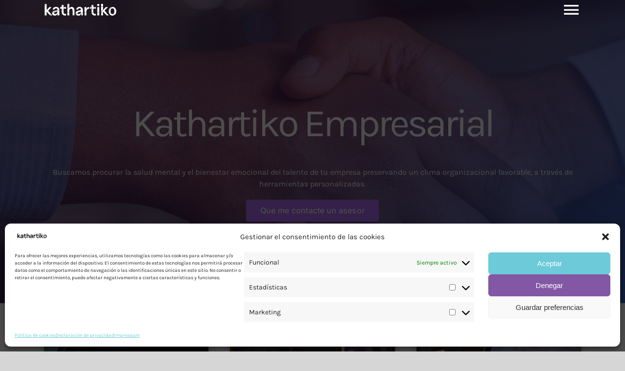

--- FILE ---
content_type: text/html; charset=utf-8
request_url: https://www.google.com/recaptcha/api2/anchor?ar=1&k=6LcZTtwdAAAAAIax4RQFXU9YCFQ7jLQ92vsxirOE&co=aHR0cHM6Ly9rYXRoYXJ0aWtvLmNvbTo0NDM.&hl=es&v=N67nZn4AqZkNcbeMu4prBgzg&size=invisible&badge=inline&anchor-ms=20000&execute-ms=30000&cb=1qex6xv7nyf5
body_size: 49083
content:
<!DOCTYPE HTML><html dir="ltr" lang="es"><head><meta http-equiv="Content-Type" content="text/html; charset=UTF-8">
<meta http-equiv="X-UA-Compatible" content="IE=edge">
<title>reCAPTCHA</title>
<style type="text/css">
/* cyrillic-ext */
@font-face {
  font-family: 'Roboto';
  font-style: normal;
  font-weight: 400;
  font-stretch: 100%;
  src: url(//fonts.gstatic.com/s/roboto/v48/KFO7CnqEu92Fr1ME7kSn66aGLdTylUAMa3GUBHMdazTgWw.woff2) format('woff2');
  unicode-range: U+0460-052F, U+1C80-1C8A, U+20B4, U+2DE0-2DFF, U+A640-A69F, U+FE2E-FE2F;
}
/* cyrillic */
@font-face {
  font-family: 'Roboto';
  font-style: normal;
  font-weight: 400;
  font-stretch: 100%;
  src: url(//fonts.gstatic.com/s/roboto/v48/KFO7CnqEu92Fr1ME7kSn66aGLdTylUAMa3iUBHMdazTgWw.woff2) format('woff2');
  unicode-range: U+0301, U+0400-045F, U+0490-0491, U+04B0-04B1, U+2116;
}
/* greek-ext */
@font-face {
  font-family: 'Roboto';
  font-style: normal;
  font-weight: 400;
  font-stretch: 100%;
  src: url(//fonts.gstatic.com/s/roboto/v48/KFO7CnqEu92Fr1ME7kSn66aGLdTylUAMa3CUBHMdazTgWw.woff2) format('woff2');
  unicode-range: U+1F00-1FFF;
}
/* greek */
@font-face {
  font-family: 'Roboto';
  font-style: normal;
  font-weight: 400;
  font-stretch: 100%;
  src: url(//fonts.gstatic.com/s/roboto/v48/KFO7CnqEu92Fr1ME7kSn66aGLdTylUAMa3-UBHMdazTgWw.woff2) format('woff2');
  unicode-range: U+0370-0377, U+037A-037F, U+0384-038A, U+038C, U+038E-03A1, U+03A3-03FF;
}
/* math */
@font-face {
  font-family: 'Roboto';
  font-style: normal;
  font-weight: 400;
  font-stretch: 100%;
  src: url(//fonts.gstatic.com/s/roboto/v48/KFO7CnqEu92Fr1ME7kSn66aGLdTylUAMawCUBHMdazTgWw.woff2) format('woff2');
  unicode-range: U+0302-0303, U+0305, U+0307-0308, U+0310, U+0312, U+0315, U+031A, U+0326-0327, U+032C, U+032F-0330, U+0332-0333, U+0338, U+033A, U+0346, U+034D, U+0391-03A1, U+03A3-03A9, U+03B1-03C9, U+03D1, U+03D5-03D6, U+03F0-03F1, U+03F4-03F5, U+2016-2017, U+2034-2038, U+203C, U+2040, U+2043, U+2047, U+2050, U+2057, U+205F, U+2070-2071, U+2074-208E, U+2090-209C, U+20D0-20DC, U+20E1, U+20E5-20EF, U+2100-2112, U+2114-2115, U+2117-2121, U+2123-214F, U+2190, U+2192, U+2194-21AE, U+21B0-21E5, U+21F1-21F2, U+21F4-2211, U+2213-2214, U+2216-22FF, U+2308-230B, U+2310, U+2319, U+231C-2321, U+2336-237A, U+237C, U+2395, U+239B-23B7, U+23D0, U+23DC-23E1, U+2474-2475, U+25AF, U+25B3, U+25B7, U+25BD, U+25C1, U+25CA, U+25CC, U+25FB, U+266D-266F, U+27C0-27FF, U+2900-2AFF, U+2B0E-2B11, U+2B30-2B4C, U+2BFE, U+3030, U+FF5B, U+FF5D, U+1D400-1D7FF, U+1EE00-1EEFF;
}
/* symbols */
@font-face {
  font-family: 'Roboto';
  font-style: normal;
  font-weight: 400;
  font-stretch: 100%;
  src: url(//fonts.gstatic.com/s/roboto/v48/KFO7CnqEu92Fr1ME7kSn66aGLdTylUAMaxKUBHMdazTgWw.woff2) format('woff2');
  unicode-range: U+0001-000C, U+000E-001F, U+007F-009F, U+20DD-20E0, U+20E2-20E4, U+2150-218F, U+2190, U+2192, U+2194-2199, U+21AF, U+21E6-21F0, U+21F3, U+2218-2219, U+2299, U+22C4-22C6, U+2300-243F, U+2440-244A, U+2460-24FF, U+25A0-27BF, U+2800-28FF, U+2921-2922, U+2981, U+29BF, U+29EB, U+2B00-2BFF, U+4DC0-4DFF, U+FFF9-FFFB, U+10140-1018E, U+10190-1019C, U+101A0, U+101D0-101FD, U+102E0-102FB, U+10E60-10E7E, U+1D2C0-1D2D3, U+1D2E0-1D37F, U+1F000-1F0FF, U+1F100-1F1AD, U+1F1E6-1F1FF, U+1F30D-1F30F, U+1F315, U+1F31C, U+1F31E, U+1F320-1F32C, U+1F336, U+1F378, U+1F37D, U+1F382, U+1F393-1F39F, U+1F3A7-1F3A8, U+1F3AC-1F3AF, U+1F3C2, U+1F3C4-1F3C6, U+1F3CA-1F3CE, U+1F3D4-1F3E0, U+1F3ED, U+1F3F1-1F3F3, U+1F3F5-1F3F7, U+1F408, U+1F415, U+1F41F, U+1F426, U+1F43F, U+1F441-1F442, U+1F444, U+1F446-1F449, U+1F44C-1F44E, U+1F453, U+1F46A, U+1F47D, U+1F4A3, U+1F4B0, U+1F4B3, U+1F4B9, U+1F4BB, U+1F4BF, U+1F4C8-1F4CB, U+1F4D6, U+1F4DA, U+1F4DF, U+1F4E3-1F4E6, U+1F4EA-1F4ED, U+1F4F7, U+1F4F9-1F4FB, U+1F4FD-1F4FE, U+1F503, U+1F507-1F50B, U+1F50D, U+1F512-1F513, U+1F53E-1F54A, U+1F54F-1F5FA, U+1F610, U+1F650-1F67F, U+1F687, U+1F68D, U+1F691, U+1F694, U+1F698, U+1F6AD, U+1F6B2, U+1F6B9-1F6BA, U+1F6BC, U+1F6C6-1F6CF, U+1F6D3-1F6D7, U+1F6E0-1F6EA, U+1F6F0-1F6F3, U+1F6F7-1F6FC, U+1F700-1F7FF, U+1F800-1F80B, U+1F810-1F847, U+1F850-1F859, U+1F860-1F887, U+1F890-1F8AD, U+1F8B0-1F8BB, U+1F8C0-1F8C1, U+1F900-1F90B, U+1F93B, U+1F946, U+1F984, U+1F996, U+1F9E9, U+1FA00-1FA6F, U+1FA70-1FA7C, U+1FA80-1FA89, U+1FA8F-1FAC6, U+1FACE-1FADC, U+1FADF-1FAE9, U+1FAF0-1FAF8, U+1FB00-1FBFF;
}
/* vietnamese */
@font-face {
  font-family: 'Roboto';
  font-style: normal;
  font-weight: 400;
  font-stretch: 100%;
  src: url(//fonts.gstatic.com/s/roboto/v48/KFO7CnqEu92Fr1ME7kSn66aGLdTylUAMa3OUBHMdazTgWw.woff2) format('woff2');
  unicode-range: U+0102-0103, U+0110-0111, U+0128-0129, U+0168-0169, U+01A0-01A1, U+01AF-01B0, U+0300-0301, U+0303-0304, U+0308-0309, U+0323, U+0329, U+1EA0-1EF9, U+20AB;
}
/* latin-ext */
@font-face {
  font-family: 'Roboto';
  font-style: normal;
  font-weight: 400;
  font-stretch: 100%;
  src: url(//fonts.gstatic.com/s/roboto/v48/KFO7CnqEu92Fr1ME7kSn66aGLdTylUAMa3KUBHMdazTgWw.woff2) format('woff2');
  unicode-range: U+0100-02BA, U+02BD-02C5, U+02C7-02CC, U+02CE-02D7, U+02DD-02FF, U+0304, U+0308, U+0329, U+1D00-1DBF, U+1E00-1E9F, U+1EF2-1EFF, U+2020, U+20A0-20AB, U+20AD-20C0, U+2113, U+2C60-2C7F, U+A720-A7FF;
}
/* latin */
@font-face {
  font-family: 'Roboto';
  font-style: normal;
  font-weight: 400;
  font-stretch: 100%;
  src: url(//fonts.gstatic.com/s/roboto/v48/KFO7CnqEu92Fr1ME7kSn66aGLdTylUAMa3yUBHMdazQ.woff2) format('woff2');
  unicode-range: U+0000-00FF, U+0131, U+0152-0153, U+02BB-02BC, U+02C6, U+02DA, U+02DC, U+0304, U+0308, U+0329, U+2000-206F, U+20AC, U+2122, U+2191, U+2193, U+2212, U+2215, U+FEFF, U+FFFD;
}
/* cyrillic-ext */
@font-face {
  font-family: 'Roboto';
  font-style: normal;
  font-weight: 500;
  font-stretch: 100%;
  src: url(//fonts.gstatic.com/s/roboto/v48/KFO7CnqEu92Fr1ME7kSn66aGLdTylUAMa3GUBHMdazTgWw.woff2) format('woff2');
  unicode-range: U+0460-052F, U+1C80-1C8A, U+20B4, U+2DE0-2DFF, U+A640-A69F, U+FE2E-FE2F;
}
/* cyrillic */
@font-face {
  font-family: 'Roboto';
  font-style: normal;
  font-weight: 500;
  font-stretch: 100%;
  src: url(//fonts.gstatic.com/s/roboto/v48/KFO7CnqEu92Fr1ME7kSn66aGLdTylUAMa3iUBHMdazTgWw.woff2) format('woff2');
  unicode-range: U+0301, U+0400-045F, U+0490-0491, U+04B0-04B1, U+2116;
}
/* greek-ext */
@font-face {
  font-family: 'Roboto';
  font-style: normal;
  font-weight: 500;
  font-stretch: 100%;
  src: url(//fonts.gstatic.com/s/roboto/v48/KFO7CnqEu92Fr1ME7kSn66aGLdTylUAMa3CUBHMdazTgWw.woff2) format('woff2');
  unicode-range: U+1F00-1FFF;
}
/* greek */
@font-face {
  font-family: 'Roboto';
  font-style: normal;
  font-weight: 500;
  font-stretch: 100%;
  src: url(//fonts.gstatic.com/s/roboto/v48/KFO7CnqEu92Fr1ME7kSn66aGLdTylUAMa3-UBHMdazTgWw.woff2) format('woff2');
  unicode-range: U+0370-0377, U+037A-037F, U+0384-038A, U+038C, U+038E-03A1, U+03A3-03FF;
}
/* math */
@font-face {
  font-family: 'Roboto';
  font-style: normal;
  font-weight: 500;
  font-stretch: 100%;
  src: url(//fonts.gstatic.com/s/roboto/v48/KFO7CnqEu92Fr1ME7kSn66aGLdTylUAMawCUBHMdazTgWw.woff2) format('woff2');
  unicode-range: U+0302-0303, U+0305, U+0307-0308, U+0310, U+0312, U+0315, U+031A, U+0326-0327, U+032C, U+032F-0330, U+0332-0333, U+0338, U+033A, U+0346, U+034D, U+0391-03A1, U+03A3-03A9, U+03B1-03C9, U+03D1, U+03D5-03D6, U+03F0-03F1, U+03F4-03F5, U+2016-2017, U+2034-2038, U+203C, U+2040, U+2043, U+2047, U+2050, U+2057, U+205F, U+2070-2071, U+2074-208E, U+2090-209C, U+20D0-20DC, U+20E1, U+20E5-20EF, U+2100-2112, U+2114-2115, U+2117-2121, U+2123-214F, U+2190, U+2192, U+2194-21AE, U+21B0-21E5, U+21F1-21F2, U+21F4-2211, U+2213-2214, U+2216-22FF, U+2308-230B, U+2310, U+2319, U+231C-2321, U+2336-237A, U+237C, U+2395, U+239B-23B7, U+23D0, U+23DC-23E1, U+2474-2475, U+25AF, U+25B3, U+25B7, U+25BD, U+25C1, U+25CA, U+25CC, U+25FB, U+266D-266F, U+27C0-27FF, U+2900-2AFF, U+2B0E-2B11, U+2B30-2B4C, U+2BFE, U+3030, U+FF5B, U+FF5D, U+1D400-1D7FF, U+1EE00-1EEFF;
}
/* symbols */
@font-face {
  font-family: 'Roboto';
  font-style: normal;
  font-weight: 500;
  font-stretch: 100%;
  src: url(//fonts.gstatic.com/s/roboto/v48/KFO7CnqEu92Fr1ME7kSn66aGLdTylUAMaxKUBHMdazTgWw.woff2) format('woff2');
  unicode-range: U+0001-000C, U+000E-001F, U+007F-009F, U+20DD-20E0, U+20E2-20E4, U+2150-218F, U+2190, U+2192, U+2194-2199, U+21AF, U+21E6-21F0, U+21F3, U+2218-2219, U+2299, U+22C4-22C6, U+2300-243F, U+2440-244A, U+2460-24FF, U+25A0-27BF, U+2800-28FF, U+2921-2922, U+2981, U+29BF, U+29EB, U+2B00-2BFF, U+4DC0-4DFF, U+FFF9-FFFB, U+10140-1018E, U+10190-1019C, U+101A0, U+101D0-101FD, U+102E0-102FB, U+10E60-10E7E, U+1D2C0-1D2D3, U+1D2E0-1D37F, U+1F000-1F0FF, U+1F100-1F1AD, U+1F1E6-1F1FF, U+1F30D-1F30F, U+1F315, U+1F31C, U+1F31E, U+1F320-1F32C, U+1F336, U+1F378, U+1F37D, U+1F382, U+1F393-1F39F, U+1F3A7-1F3A8, U+1F3AC-1F3AF, U+1F3C2, U+1F3C4-1F3C6, U+1F3CA-1F3CE, U+1F3D4-1F3E0, U+1F3ED, U+1F3F1-1F3F3, U+1F3F5-1F3F7, U+1F408, U+1F415, U+1F41F, U+1F426, U+1F43F, U+1F441-1F442, U+1F444, U+1F446-1F449, U+1F44C-1F44E, U+1F453, U+1F46A, U+1F47D, U+1F4A3, U+1F4B0, U+1F4B3, U+1F4B9, U+1F4BB, U+1F4BF, U+1F4C8-1F4CB, U+1F4D6, U+1F4DA, U+1F4DF, U+1F4E3-1F4E6, U+1F4EA-1F4ED, U+1F4F7, U+1F4F9-1F4FB, U+1F4FD-1F4FE, U+1F503, U+1F507-1F50B, U+1F50D, U+1F512-1F513, U+1F53E-1F54A, U+1F54F-1F5FA, U+1F610, U+1F650-1F67F, U+1F687, U+1F68D, U+1F691, U+1F694, U+1F698, U+1F6AD, U+1F6B2, U+1F6B9-1F6BA, U+1F6BC, U+1F6C6-1F6CF, U+1F6D3-1F6D7, U+1F6E0-1F6EA, U+1F6F0-1F6F3, U+1F6F7-1F6FC, U+1F700-1F7FF, U+1F800-1F80B, U+1F810-1F847, U+1F850-1F859, U+1F860-1F887, U+1F890-1F8AD, U+1F8B0-1F8BB, U+1F8C0-1F8C1, U+1F900-1F90B, U+1F93B, U+1F946, U+1F984, U+1F996, U+1F9E9, U+1FA00-1FA6F, U+1FA70-1FA7C, U+1FA80-1FA89, U+1FA8F-1FAC6, U+1FACE-1FADC, U+1FADF-1FAE9, U+1FAF0-1FAF8, U+1FB00-1FBFF;
}
/* vietnamese */
@font-face {
  font-family: 'Roboto';
  font-style: normal;
  font-weight: 500;
  font-stretch: 100%;
  src: url(//fonts.gstatic.com/s/roboto/v48/KFO7CnqEu92Fr1ME7kSn66aGLdTylUAMa3OUBHMdazTgWw.woff2) format('woff2');
  unicode-range: U+0102-0103, U+0110-0111, U+0128-0129, U+0168-0169, U+01A0-01A1, U+01AF-01B0, U+0300-0301, U+0303-0304, U+0308-0309, U+0323, U+0329, U+1EA0-1EF9, U+20AB;
}
/* latin-ext */
@font-face {
  font-family: 'Roboto';
  font-style: normal;
  font-weight: 500;
  font-stretch: 100%;
  src: url(//fonts.gstatic.com/s/roboto/v48/KFO7CnqEu92Fr1ME7kSn66aGLdTylUAMa3KUBHMdazTgWw.woff2) format('woff2');
  unicode-range: U+0100-02BA, U+02BD-02C5, U+02C7-02CC, U+02CE-02D7, U+02DD-02FF, U+0304, U+0308, U+0329, U+1D00-1DBF, U+1E00-1E9F, U+1EF2-1EFF, U+2020, U+20A0-20AB, U+20AD-20C0, U+2113, U+2C60-2C7F, U+A720-A7FF;
}
/* latin */
@font-face {
  font-family: 'Roboto';
  font-style: normal;
  font-weight: 500;
  font-stretch: 100%;
  src: url(//fonts.gstatic.com/s/roboto/v48/KFO7CnqEu92Fr1ME7kSn66aGLdTylUAMa3yUBHMdazQ.woff2) format('woff2');
  unicode-range: U+0000-00FF, U+0131, U+0152-0153, U+02BB-02BC, U+02C6, U+02DA, U+02DC, U+0304, U+0308, U+0329, U+2000-206F, U+20AC, U+2122, U+2191, U+2193, U+2212, U+2215, U+FEFF, U+FFFD;
}
/* cyrillic-ext */
@font-face {
  font-family: 'Roboto';
  font-style: normal;
  font-weight: 900;
  font-stretch: 100%;
  src: url(//fonts.gstatic.com/s/roboto/v48/KFO7CnqEu92Fr1ME7kSn66aGLdTylUAMa3GUBHMdazTgWw.woff2) format('woff2');
  unicode-range: U+0460-052F, U+1C80-1C8A, U+20B4, U+2DE0-2DFF, U+A640-A69F, U+FE2E-FE2F;
}
/* cyrillic */
@font-face {
  font-family: 'Roboto';
  font-style: normal;
  font-weight: 900;
  font-stretch: 100%;
  src: url(//fonts.gstatic.com/s/roboto/v48/KFO7CnqEu92Fr1ME7kSn66aGLdTylUAMa3iUBHMdazTgWw.woff2) format('woff2');
  unicode-range: U+0301, U+0400-045F, U+0490-0491, U+04B0-04B1, U+2116;
}
/* greek-ext */
@font-face {
  font-family: 'Roboto';
  font-style: normal;
  font-weight: 900;
  font-stretch: 100%;
  src: url(//fonts.gstatic.com/s/roboto/v48/KFO7CnqEu92Fr1ME7kSn66aGLdTylUAMa3CUBHMdazTgWw.woff2) format('woff2');
  unicode-range: U+1F00-1FFF;
}
/* greek */
@font-face {
  font-family: 'Roboto';
  font-style: normal;
  font-weight: 900;
  font-stretch: 100%;
  src: url(//fonts.gstatic.com/s/roboto/v48/KFO7CnqEu92Fr1ME7kSn66aGLdTylUAMa3-UBHMdazTgWw.woff2) format('woff2');
  unicode-range: U+0370-0377, U+037A-037F, U+0384-038A, U+038C, U+038E-03A1, U+03A3-03FF;
}
/* math */
@font-face {
  font-family: 'Roboto';
  font-style: normal;
  font-weight: 900;
  font-stretch: 100%;
  src: url(//fonts.gstatic.com/s/roboto/v48/KFO7CnqEu92Fr1ME7kSn66aGLdTylUAMawCUBHMdazTgWw.woff2) format('woff2');
  unicode-range: U+0302-0303, U+0305, U+0307-0308, U+0310, U+0312, U+0315, U+031A, U+0326-0327, U+032C, U+032F-0330, U+0332-0333, U+0338, U+033A, U+0346, U+034D, U+0391-03A1, U+03A3-03A9, U+03B1-03C9, U+03D1, U+03D5-03D6, U+03F0-03F1, U+03F4-03F5, U+2016-2017, U+2034-2038, U+203C, U+2040, U+2043, U+2047, U+2050, U+2057, U+205F, U+2070-2071, U+2074-208E, U+2090-209C, U+20D0-20DC, U+20E1, U+20E5-20EF, U+2100-2112, U+2114-2115, U+2117-2121, U+2123-214F, U+2190, U+2192, U+2194-21AE, U+21B0-21E5, U+21F1-21F2, U+21F4-2211, U+2213-2214, U+2216-22FF, U+2308-230B, U+2310, U+2319, U+231C-2321, U+2336-237A, U+237C, U+2395, U+239B-23B7, U+23D0, U+23DC-23E1, U+2474-2475, U+25AF, U+25B3, U+25B7, U+25BD, U+25C1, U+25CA, U+25CC, U+25FB, U+266D-266F, U+27C0-27FF, U+2900-2AFF, U+2B0E-2B11, U+2B30-2B4C, U+2BFE, U+3030, U+FF5B, U+FF5D, U+1D400-1D7FF, U+1EE00-1EEFF;
}
/* symbols */
@font-face {
  font-family: 'Roboto';
  font-style: normal;
  font-weight: 900;
  font-stretch: 100%;
  src: url(//fonts.gstatic.com/s/roboto/v48/KFO7CnqEu92Fr1ME7kSn66aGLdTylUAMaxKUBHMdazTgWw.woff2) format('woff2');
  unicode-range: U+0001-000C, U+000E-001F, U+007F-009F, U+20DD-20E0, U+20E2-20E4, U+2150-218F, U+2190, U+2192, U+2194-2199, U+21AF, U+21E6-21F0, U+21F3, U+2218-2219, U+2299, U+22C4-22C6, U+2300-243F, U+2440-244A, U+2460-24FF, U+25A0-27BF, U+2800-28FF, U+2921-2922, U+2981, U+29BF, U+29EB, U+2B00-2BFF, U+4DC0-4DFF, U+FFF9-FFFB, U+10140-1018E, U+10190-1019C, U+101A0, U+101D0-101FD, U+102E0-102FB, U+10E60-10E7E, U+1D2C0-1D2D3, U+1D2E0-1D37F, U+1F000-1F0FF, U+1F100-1F1AD, U+1F1E6-1F1FF, U+1F30D-1F30F, U+1F315, U+1F31C, U+1F31E, U+1F320-1F32C, U+1F336, U+1F378, U+1F37D, U+1F382, U+1F393-1F39F, U+1F3A7-1F3A8, U+1F3AC-1F3AF, U+1F3C2, U+1F3C4-1F3C6, U+1F3CA-1F3CE, U+1F3D4-1F3E0, U+1F3ED, U+1F3F1-1F3F3, U+1F3F5-1F3F7, U+1F408, U+1F415, U+1F41F, U+1F426, U+1F43F, U+1F441-1F442, U+1F444, U+1F446-1F449, U+1F44C-1F44E, U+1F453, U+1F46A, U+1F47D, U+1F4A3, U+1F4B0, U+1F4B3, U+1F4B9, U+1F4BB, U+1F4BF, U+1F4C8-1F4CB, U+1F4D6, U+1F4DA, U+1F4DF, U+1F4E3-1F4E6, U+1F4EA-1F4ED, U+1F4F7, U+1F4F9-1F4FB, U+1F4FD-1F4FE, U+1F503, U+1F507-1F50B, U+1F50D, U+1F512-1F513, U+1F53E-1F54A, U+1F54F-1F5FA, U+1F610, U+1F650-1F67F, U+1F687, U+1F68D, U+1F691, U+1F694, U+1F698, U+1F6AD, U+1F6B2, U+1F6B9-1F6BA, U+1F6BC, U+1F6C6-1F6CF, U+1F6D3-1F6D7, U+1F6E0-1F6EA, U+1F6F0-1F6F3, U+1F6F7-1F6FC, U+1F700-1F7FF, U+1F800-1F80B, U+1F810-1F847, U+1F850-1F859, U+1F860-1F887, U+1F890-1F8AD, U+1F8B0-1F8BB, U+1F8C0-1F8C1, U+1F900-1F90B, U+1F93B, U+1F946, U+1F984, U+1F996, U+1F9E9, U+1FA00-1FA6F, U+1FA70-1FA7C, U+1FA80-1FA89, U+1FA8F-1FAC6, U+1FACE-1FADC, U+1FADF-1FAE9, U+1FAF0-1FAF8, U+1FB00-1FBFF;
}
/* vietnamese */
@font-face {
  font-family: 'Roboto';
  font-style: normal;
  font-weight: 900;
  font-stretch: 100%;
  src: url(//fonts.gstatic.com/s/roboto/v48/KFO7CnqEu92Fr1ME7kSn66aGLdTylUAMa3OUBHMdazTgWw.woff2) format('woff2');
  unicode-range: U+0102-0103, U+0110-0111, U+0128-0129, U+0168-0169, U+01A0-01A1, U+01AF-01B0, U+0300-0301, U+0303-0304, U+0308-0309, U+0323, U+0329, U+1EA0-1EF9, U+20AB;
}
/* latin-ext */
@font-face {
  font-family: 'Roboto';
  font-style: normal;
  font-weight: 900;
  font-stretch: 100%;
  src: url(//fonts.gstatic.com/s/roboto/v48/KFO7CnqEu92Fr1ME7kSn66aGLdTylUAMa3KUBHMdazTgWw.woff2) format('woff2');
  unicode-range: U+0100-02BA, U+02BD-02C5, U+02C7-02CC, U+02CE-02D7, U+02DD-02FF, U+0304, U+0308, U+0329, U+1D00-1DBF, U+1E00-1E9F, U+1EF2-1EFF, U+2020, U+20A0-20AB, U+20AD-20C0, U+2113, U+2C60-2C7F, U+A720-A7FF;
}
/* latin */
@font-face {
  font-family: 'Roboto';
  font-style: normal;
  font-weight: 900;
  font-stretch: 100%;
  src: url(//fonts.gstatic.com/s/roboto/v48/KFO7CnqEu92Fr1ME7kSn66aGLdTylUAMa3yUBHMdazQ.woff2) format('woff2');
  unicode-range: U+0000-00FF, U+0131, U+0152-0153, U+02BB-02BC, U+02C6, U+02DA, U+02DC, U+0304, U+0308, U+0329, U+2000-206F, U+20AC, U+2122, U+2191, U+2193, U+2212, U+2215, U+FEFF, U+FFFD;
}

</style>
<link rel="stylesheet" type="text/css" href="https://www.gstatic.com/recaptcha/releases/N67nZn4AqZkNcbeMu4prBgzg/styles__ltr.css">
<script nonce="m736Yt8BbrEn9gHgKCNl3A" type="text/javascript">window['__recaptcha_api'] = 'https://www.google.com/recaptcha/api2/';</script>
<script type="text/javascript" src="https://www.gstatic.com/recaptcha/releases/N67nZn4AqZkNcbeMu4prBgzg/recaptcha__es.js" nonce="m736Yt8BbrEn9gHgKCNl3A">
      
    </script></head>
<body><div id="rc-anchor-alert" class="rc-anchor-alert"></div>
<input type="hidden" id="recaptcha-token" value="[base64]">
<script type="text/javascript" nonce="m736Yt8BbrEn9gHgKCNl3A">
      recaptcha.anchor.Main.init("[\x22ainput\x22,[\x22bgdata\x22,\x22\x22,\[base64]/[base64]/[base64]/[base64]/[base64]/[base64]/KGcoTywyNTMsTy5PKSxVRyhPLEMpKTpnKE8sMjUzLEMpLE8pKSxsKSksTykpfSxieT1mdW5jdGlvbihDLE8sdSxsKXtmb3IobD0odT1SKEMpLDApO08+MDtPLS0pbD1sPDw4fFooQyk7ZyhDLHUsbCl9LFVHPWZ1bmN0aW9uKEMsTyl7Qy5pLmxlbmd0aD4xMDQ/[base64]/[base64]/[base64]/[base64]/[base64]/[base64]/[base64]\\u003d\x22,\[base64]\x22,\x22w43Cky5PwoHDqSfCmMOhTMKQw5vDkS1cw45cNsOYw4VuE1XCqWxtc8OGwq/DpsOMw5zCkxJqwqgfHzXDqTHCjnTDlsOyYhs9w53DqMOkw6/Dl8KhwovCgcOnOwzCrMKyw4/DqnY2wpHClXHDosOWZcKXwoTCpsK0dwzDm13CqcKYJMKowqzCrE5mw7LChMOow717DcKJAU/[base64]/[base64]/w4pRwqrDrsKMw4/CocKQw7jDrBxQbMK6Y2oHbF7Dh1B7woHDm3jDv1bCpcOUwrR2w6csb8KCWsOuWMK4w5dLZgrDsMKFw6tPZsOQfQTClMKXw7nDpMOIeCzCohoudMK/w4fCtQzCu1LCqDXCtsKjGcKxw49YB8KHbC40MsOTw5XDmcKmwoJIeUPDgMOMw57CgXrDrzfDgEMaE8OWUcO4wq/ChMOSwr7Dmy/DrMK9aMKuFGXDkcK+wpF3b2jDhD7DgsOOeitcwpFJw4d6wpBUw47ClcO2ZMOJw4HDosOpdT4XwrsEw5IVd8O0KyB/[base64]/NQjDqiXCrMKVWR7CvsKbwpnCrcONTcOzbsOXEsKkVTrDkMKGUDEbwolDE8Orw4UPwqzDicKnDE5jwoIwaMK0Z8KCOQDDo0XDjsKKFcO1fsO/cMKwFEd0w4EKwq4Mw4BwV8OJw5LCmWfDvcO5w5rCicKnwq7Co8K0w53CgMOIw6/DqjhHa19UWcKxwpY7S0/DnRjDpgbDhMK0OcKdw4l5UMKuCsKsfcKzV010NcOmJ3lNG0rCsR7DvBFFC8K5w6/DnsOIw4QoFFrCl1QQwr/[base64]/[base64]/DnxnDsgYEFCocYsKBwp0EKMOPw6TDgAMxOMOTw6rCpsKsccKOGMOIwoRfZsOvBUgnScOww73DncKhwrVpw7k6XVbCmQvDpsKSw4bDsMO5CzF2ZngjTEnDpWPDljLDjixxwpPDjEXCqy/CksK2w6sFwoQuNGNfHMO4w6vCjTcCwojCrgQfwrrDuWM+w54Ew7Uhw7AMwpbCpcOGBsOOw4tae1ZAw4jDjyPCi8OsEkp3w5bCoj4KQMOcDiYuEgdGNcORwpHDo8KLX8K3wpbDmznDoyzCoA9ywonDrH/DrR7CusObOl14w7fDhzbDvxrCmsKUEhoXcMKdw6J3BjHDqsKCw73CqcK2XcOGwrA6RAMWcADCjQrCp8OOEMK6WmTCn0xZXsKWwrpRw4RFwqLChsOvwp/CqMKMI8OxRC/DlcOvwrvCgWFHwps4bMKpw5BscsOQGWvDnlHClwMBIMKbeVDDtcKYwozCjQ3CoyrCncKnbX9nwr/CuhrCqXXChhR0JMKiVsOUDGTDgcKqwofDiMKAeTXCsWUQBcOjKMOnwqFUw4nCt8O5GcK8w6zCvg3Csi3ChUc3fMKYdzwuw7jCuwxkXsOQwoDCp0TDsTwuwqVcwrMdImvCkGLDjGPDhwPDunLDgRvCqsOYwrE/w4N2w6PCoTlswqJfwpbClHHCicKMw7jDoMODWMK2wr1pADdgwpTCusO8w6cbw7nCnsKyQgjDjgDDiUjCrsOGRcOow6BQw5xswpViw4Uow6Ubw5TDqMKES8OWwqvDtMKkecK8YcK1EcKzL8OBw6LCol40w4wcwrMhwp/DjFTDvWHCqBHDoEvDqRjCmBoAYF4hwoDCoQ3DuMKjFnQyFAXDs8KIQCfDtx3DmxbDqsORw7DDnMKpAl3DiykcwqUfw4Jvwq89w79nesOSFBxNWw3ChcKnw6xawoYsD8OSwptGw7jDjETCmcKvKMKkw6fCgsKENsKlwpXDoMO/[base64]/DgBVbRcO8wpJJw5IHJ8O6wqDDgMKeeS3CqgcUUVjCo8OAK8K5wp/DjiXCiX8xTcKgw7B7w4laLCEyw5PDn8KJO8OeS8KUwpF0wrDDgmLDjcKiAz3DtxvDt8Olw7tuNgPDnUhbw7oPw6xtFUPDqMK0w4teNWrCvMKBVyTDtlMJwpjCrmTCqwrDiko/wpjDlT7DjjBNBkd6w7zCn3zCkMKfVlBKYMOBXmjCjcOAwrbDsxDCjcOxRURSw61qwopUUnTCiS7DlMOTw5gmw6bCgSDDnQByw6zDti94PGwQwoUDwpTDg8Kvw48Yw5heT8OKaTs6OhUaSnrCqMKjw5wuwo8Dw5jDs8OFFcOZXcK+A2vCpUjDtMOHSg0ZPVNKw5xyIH/DiMKiA8KxwqHDjVTCkcKJwrvDlMKQw5bDl3nCgcK2fnDDhMKfwobDjsKnw77Dq8OKZTrCvi/Cl8ORw5fCtMKMWMKVw57DrhoiLAQ4U8OrclVFHcOqO8OoCUZswpfCjMOkVMKjdGgVw4XDlm00wqMTWcKXw5/Cjy5zw6seU8OywqDCq8Kfw5TCpsKdHcKmDRtELCrDtsOuw4QpwpFpRV4sw6bDiHHDncK1w7PCrcOAwr7CicOkwrwiesOceC/[base64]/bsO0YsK3w7ZWOngaUHkFfC40woLDpRRwKXhjwr9lw5IHwp3Dpj1XEzxkIjjCqcOawpIFDx4hb8KQwr7DjWHDrsO2FzXDrhBYDD91wonCiDEcwosSTE/Cq8OZwpzCsxPCgSLDsC4Hw5/DvcKXw4I5w7NlZBfCoMKrw6nCjMO1R8OAG8Oqwo5Ww48lfRjDrsKYwpDCjB0eVF7Ci8OMUcKBw5FTwqHCh05qHMOPY8K4YkjCiHoBF3jDhVDDpMONwoQdZMKDBMKtw5w5Q8KBJsOAw6rCs2HClMOSw6ovPMOwSiwSGcOMw6bCkcONw7/[base64]/wovDucOHRcKywoR+w7ALDlXCrMKbPhlpPy7CkR7DusOXw5TCocONw7/CscOyRMKgwqvCvDTDixHDo0I4wrPDosKrGMOmBMK6BB4Lwp8mw7cXVDDCnzJYwpfDlwzClUQrw4TDi0LCumtwwrzCul45w7IWw4DDlBDCqCMHw5rCgG9qEXFoUlzDkScYK8O7FnXDvMOlY8O8woF+NcKdw5TClMO4w4TCixPCjFQ6OzA2KnE8w5jDq2ZnXhXDpitwwq/Dj8Okw6xkTsO4wr3DjlUpLcKQGXfCvELChmgfwrLCtsKCajhpw4nCkDPClMKXE8Kow4cxwpUlw5EPc8O5BsOyw7rDkMK6LAJPw4zDusKXw7A/dcOEw4HDjBrCvMOnwrkKw67DrcONwp3Cp8OmwpDDhcKTw6l/w6rDncOZSnc6SsKYwrnDs8Ovw5MuZjs9wqNJfEPCswTDuMOQw5rCg8KOSMK5YlPDmnkPwo0iw7Z8wr3CjhzDhsOHYBbDjUbDp8KYwpPDuhzCiGfCgMOywr9oHSLCmWc6wpduw5FywoZybsOXV11Hw7/Cm8K+wr3CsjrChDfCv2LCgHvCuhp0SsOJAUB6J8KEw7/Dti08w53DtSPDg8KyAsOhBHDDkcKIw4LCuBjDiAB/[base64]/wq/CscOOZVPDmsOlf1zDjgRxT0NFwq9Twqo0w7rChsKgwrDCicKMwpIxdjLDrEwow6zCrMKOfRJAw7x2w5x2w5PCksKtw4rDvcO3bShSw6gwwqVabAzCu8O9w64Awo5dwppARRzDisK0DiQYKWzDqcKRAsK/[base64]/CvRVFwrvClELCj1XCplrDvEoHw6HDpsKuB8KcwotJTQI4wqXCi8KnHXXCujNAwpU9wrRPNsOOJxBqVcOpBHnDi0cnw7Quw5DDrsOvXMOAC8OXwqVyw63Cg8K4b8KwScKuT8K/L3c5woDCi8OcMQnCkVzDv8KLe3wHMho6GifCqMOzI8OJw7sOE8Kfw65mAjjCmibCsHzCo1DCqsOgfBTDvsOjG8OdwrwXRcKGfRXCnMKXayd9R8O/[base64]/[base64]/wpzCngvCusOQw5bCi1hWHwDDtgXDgMKBwpFfw6PCgHdnw7bDqmcnwpbDm2swPcKqSsKmIcK7wqNWw7PDtcOWM2HDuRDDkD7DjX/[base64]/Dh8OVwo7CpsKTw5cXW8KDEXzCs8OqB8OqJsK8wr5aw5fDpHp9wo3DtUMtw7HCjnYhZVXDlRTCncKLwonCtsOuwoQETzRcw6/Dv8KfXsOPwoUYwpvCgcKww6HDicK+a8Klw7DCuW8bw7s+BQMhw6wDccO0ZWV2w7kdw77Cg0sJwqfCn8KGRXIQXTzCiwnCtcO3worCicKTwodjO2R0wr/DhSPCv8KoWFh8woLCqcKqw74fAlEYw7vDnlPCs8KWwp8FGcKsXsKqwq/DsFLDlMOtwoNQwrsULcOew6YaasKHw7vDqcOmw5HCnkDChsKvwrpEw7BSwrtkJ8OFw5xbw67CjRx/X0jDusOOwoV/eyVCw5DDrBnDh8O9woIWwqPDrQ/ChFxSaUzChGfDtnx0EBvDg3HCoMOEwoTDn8OXw5kGVcK7eMOgw5fDiy3CkEnCpC/DqzHDn1TCt8OZw5ZlwoNNw6sqYDvDksOBwp7DocKBw7rCv3zDs8K4w7hOG3IWwp9jw6s7VQ/CqsO3w7Emw4NkNBrDjcKHZMKbSgYiwoZ5HGHCuMK7wqHDjsOAHXXCsUPCjMK2YMKbB8Klw5bCnMK9LEZQwpnCvcKWAsK/IDHDrVjCsMOKwqYlIm3DnCXCrcOyw5rDuUQ6VsOhw6guw4EXwr8jZTZND1Q+w4bDshUkF8KJwrJlwodgwqrCnsK+w5PDrlE3wpEjwrYWQ2J/wq93wqA4wo/CtRFVw7XCgsOcw5dGKcOVQcOkwqA+wrvCqkHCt8O4w7nCucO/wrBQOMK7w60DaMO/wrfDnsKVw4RzR8KVwpZawrrCmyPCvsKfwpRDPcKpf2RCwqbCg8KsKMKpY1dHV8OCw7RHU8KQesOWw6kvDx4Yf8OdMsKpwpY5NMO8S8Ozw4pwwoPDlSnDtcOCw7fCjH7DsMOkIkPCv8K6K8KqFMOZw7XDgRlQF8K2wpnDq8KwFsOvwoIIw7/CjzAIw5cGS8KkwozDj8KufMO8bFzCs1lNaTJgYifCpT7DlMKqb0VAwonDkFoswp7Dv8KTwqjCssOvEWbCngbDlQTDmmpBGsOYLBMhwo/Cv8OFC8O5QUILRcKJw6QUwpHCnsOvK8OzXVPCnzHCqcKNasOtG8KRwoUIw5zCvhsYaMKrw6EWwoE8wqhcw4NRw7czwpjDoMKrQFfDg0hOVCXCjQ/Clx0oQiMEwpRww4nDkcOZwpAJWsKpFRN+P8ODL8KwUcKDwp9jwpF0esOSGl9BwrPCl8KDwr3DoTZYfW3CiBBfFcKYTkvCtUDCt1DChsKzd8Ogw5/CmMOZd8OyanzCpMOjwpZaw6weQcOBwqXDtWbCh8KNTx8Nwr8cwrLCiUbDsT/CoGsCwrxRMhLCpcOowpvDqsKMf8ODwrXCpyjDuB99byLCjAgMRW9+woPCucOSM8KwwqklwqrCinXCq8KCLADCv8KVwoXDg210w7NPwp7DoWvDpMOvwoQ/wo4UTDjDtiHCssKJw4tmwofCu8Klw6TDlsOYVwVlwoPCgkcyPWnDvcKWV8OaNMKuwrV8QcK4KMK9w74PO3omGSdQwrHDtVnClXYZScOVdWzDh8KqOkrDv8KgNsKzw75lIxzCphBRKxrDhmw3wrgvwqPCu1tdw6EyH8KaD34zAcOJw6QTwpx1Sx1sXsO/w40fWMKvOMKhY8O2egHCpcO4wqtYwq3DksO5w4HDlsOCVyDDlsOqM8OYNcKpO1HDohXDrMOaw5XCjcO1w6ZSw73Cp8ONw6fDocOEAyU1S8KtwqdCwo/Co2J+PE3DhUwEVsOOwpvDrcO2w4hqUsKGHMKBd8K+w5bDvTZ0BcKBw6nCrVjCgMOGHwpzw7/DtzxyBMOgZB3CqMKxw6Nmw5FDw4DDl0JCw63DvMOawqTDs3JwwrvCksOGCkxbwofCssK2T8KewoJ5c0A9w7UywqfDs1sJwovDgAtUZnjDmz7CmGHDo8OUGsOuwrtvdADCqTrDtSnCqjTDi3sUwoFlwq4Ww5/CowbDsjzCsMOmT2fClnnDmcKlIsKeHgJLLUzDrlsQwqvClcKUw6TCmsOgwpnDpxvCkm/[base64]/DgsKZBQdnYXp5XTLDuh1Zw6HDlsKEIsOGYcOnRy52wpgtwp/[base64]/CrMKsw4jDsV/ChHBCNcO6wr1bFsKib3vDolU3wofDq8ONwqPDo8KTw7nDtCHDiBrCs8OIw4Z0wrrCpMKoYWxTM8KGwoTCkVrDrxTCrBnCicKaNzhqOm1dW0lhwqEEw4Zvwo/CvcKdwrFvw6TDukrCpUPDkwdrIMKSSENIDcK2A8KqwqDDu8KfamRdw7/[base64]/Dl3zChcOLPsO3e8OLwrTDrsKGWC1gb1/CjWUtC8OGUcKUcUYJA2gMwpJ2wr/ClcKebjt1N8K9wq3DoMOqA8O0w4HCmMK9HQDDpnxgw4QkXksow6hQw73DrcKFIsK9dAUaaMKVwrIhZX1LCj/DvMOCw5JNw4jDqFnCnDgASyRmwqxuw7PDqsKlwrpuwoDDrhjDs8O/KMOYwq3DpsOhXRbDmj7DosOqwoIWbRcqw6cQwqZ8woTCjiXCrRUlesKDUX4NwpvDngjDg8OiBcKlUcOEXsKcw4TDlcKhw7B8MQpXw4/DssOAw43DksKpw4QiYMKMecOOw7dkwqHDpmLCosKdw57DmFjDqV5/PyfDjsKJw7Yvw6XDgWDCqsOuZMONO8Kew6XCq8OBw7xiw5jCnmXCqsKpw5jChWrCucOMdsO4RsOsVUvCmsKQe8OvHUZUwodcw53DvVDDj8O+w4ZMwrAqUXVow4PDg8Oqw4bDusOWw4LDi8Kdw6BjwoBMMcKRbMOqw7LCscKcw5rDlcKTwrkKw7/DmjAKZHZ2Y8Oow6UVw53CsnTDvgfDq8OBwrDDphTCvMKZwpRXw5jDvDHDqycNwqBTHcO7esKaZGnDm8Kgwro3AMKIUDUjQ8KdwphCw53ClAvCqcOBwq4iKlV+wpsaYTEVwr16IcO3ZmjCnMKrbU/[base64]/w5/CocO5NFHCtMOsHMK7L8ObwrB4wplPLsKVw7XDh8OFTMOQEwLCsEfChMOtwpVMwqNBw5V/w4XCrgPDqGPCnmTCsW/[base64]/CkMKLD0M7DHJVwpTDl8KAPXzCsEhCKcO0JMO4w6DCnsKRHcOIeMK4woXDpsO6wq/DvcOOOwh6w4pswp4+GMOXB8OiTcKMw6RuN8O3K3/CuRfDvMKbwqwWdWTCvHrDhcKwYMKUd8ORTcK6w4tSXcKdTT0SfQXDknrDgsKvw6FSEHjDuGVhSiM5S04nK8Oowr/CssOyDcOfQEw/O0PCs8OVR8OaLsKmwrssd8O8w7BjMcOkwrQ1MQ8fDSsPbF9nU8KkIn/CiW3ClxsOw45XwqTCoMOSPEMVw7RXfMK8wo7CrMOFw63CkMKFwqrDiMOxIsKuwr4UwqvCuGjDmsKCbsONXMOkSAvDvEtMw7AResOawozDrXNcw7QUR8OjUxTDgMK2wpxNwoHDn3UcwrXDp1Vmw6TCsjoHwplgw7xCHTDCl8K5fcKyw5cEwq/DqMO/w4DCnDbDocK1TcOcw57DqMKEcMOAwoTClXrDiMOkGHbDsl4/J8OYwqLCucO8HQp/wrlIwqURRWM5bcKSwqvCpsKRw6/CtGvDkMKGwotoEh7CmsKbXMKRwp7Cti4ywrDCqcO1w5gbPsOJw5lQNsKKZnrDuMOlfibCnkHDiTXDnjrCl8Oxw60/w6vDomRtETcAw77Dn27ChB5jC3IkDMOqeMKmaVLDocOwJlE5VhPDtXHDvcOdw6UPwpDDv8K3wpMFw6ITw7zCnl/Cr8KsewfCsEfCvjQgw4fDgsODwrpBAcKLw7bCq2dkw6fClMKAwr8Zw73CqzhbdsOJGnvDm8OWZ8OTwqMnwpk1PCfCvMKPfBHDsHlMw7JtS8ODwqzCoAHCq8Kgw4dcwqbCrkcHwp8jwqzDnCvDoXTDn8KDw5nDvC/[base64]/Du38fw7/Cl8KiQMKzw6x0w7wHXMOJPjPCtsKAa8O0aALDlWZUKVFyNnrDh05GOUjDssKHL1wiw75rwqMXC1FuQcK3wrDDvUXDm8OVZx7CvcKKO21SwrdUwrB2csKaccK7wpExwp7Cu8OFw7IDw6Jgwq0zFwDDq2nCpsKlD2NRwq/ChRzCjMOMwpI8IsOhw7fCtVkNUcKZZXXCq8OFXsOMw7t/wqRpw6paw7gpIcO3eicfwolrw4DCtcOBFlo8w57CjnMZBcKfw6bCi8Ofw5BMQXLCn8KpUsOhBgDDiDLDjmbCt8KZG2XDqyjCl2DCocKowrHCl0Q1DEU/cAxfdMKgf8Kjw7/[base64]/CFjCj1pow7vCpcKaPkVuHhPDjwUWKcKwwpzComzCki3Ct8OLwojCoDnCr3nCucOFw53DpsKWW8Kgwr1qdTYwUVfDlXvDoUMAw5TDnsO/Bho4DcKFw5bCkhnCo3J/wrPDvHVyccKGMHrCgzTCtcKHLsOHFjbDhMK7KsKCMcK6w67DoSArNxHDs3sEwo1/wofDj8KzQ8K4J8KcMcOMwq/[base64]/woBzwoo7woQ/fmpIFVvDhx3CpsK4woQpw5k8woDDvmdMImnCqFshJcO7TVd3XMKVO8KRwoXCosOow73DkGUrT8OLwrjDrMOpbALCpiAswqXDt8OLAcKlIU4aw6XDmSQxYBMvw44DwqMBGMOeBcKpGBrDtsOfTX7DjsKKXC/[base64]/X8KGwpYwZ8KdWCLCk1rCsUY1X8KlwpzDvndEdGNbw7rDh0sow63Dt2sOMiYZB8OzYgB/w4PCqmfCg8KBeMO8w5zCnURDwqd4JWgsUSTCrsOjw5RTwqvDjsOAIVZLa8KYZgPCiDLDjMKKYkhtJXDCjcKMBB9NUBAjw51Mw5PDuTrDrsOYKsOYTE7Dq8KWE3nDmMObMgYtwonDpVLDk8Kcw4XDg8Kzw5AFw5/DocOqUzDDslfDiHgowpEWwofCtnNsw6zChSXCuk9Fw6rDtCMDPcO9w7HCkwLDugVBwp4Dw7jCrsKYw7pgCmAtcMOtGcK0KMOTwrZbw6DCkcKqw6YbCQkSMcKQIiZWOjocwpDDkyrCniNXYTAgw4zCnRplw7nCjV1bw6PDuAXDrcKULcKYN14JwozCrcK/wpjDqMOPw6DDrMOOwpDDhcORwpLCkhXDkzIswpNcw4vClR/DkcK5AkoKFRkzw7wuPG16wqAzOcOtK21PdSfCjcKGw6bDn8Kxwr9IwrZ9woZZdUPDk37Co8KGShl6woRSWcKYdcKfwp8AYMK4wqk9w5BkXh0zw7B/[base64]/[base64]/DgVvCpcKmwrfCh8O3EsOmLMKhwq01ZyxZcMK+wo/Cp8KWasKgNnBBdcKOw71ewq/DnFhxw53Dl8Oywolzw6lmw7zCrjDDnGnDkXnCh8K6Y8KJUg5uwo/Dhl/DsDMyWxjCsQjCh8K/[base64]/[base64]/[base64]/K0prbhvClMOtwqkSLAY2WQHCkcO/wo3Dr8Kpw53CnjXDvcOVw6fDi1d8wp7DhcOPwrPCk8KjfVbDh8KcwodPw6EMwprDncOew5B6w7NuECZGCcOJQ3LDtDTCg8KeY8OYaMOqw6fDsMOlcMOnw7R5WMOtN3zDs30xw715QsO2WcO3KVExwrsoPMKNOVbDosKzFjzDr8KpIcOvdV/Dn29aO3rCvRrCpSdNdcKwIlR3w4PCjBDCm8O4w7New6RLw5TDj8Olw4ZfXW/DiMOKwqTDoUbDpsKJQcKnw5jDlnzCkmrDjcOGw4XDsCRqPcKjAA/Cpx7DrMOZw53CvFAaKk7Chk3DlcO7IMKYw4nDkADCnlrCtgVHw5DCkMO2fnHCgDEYbxTDoMOJBsK0FFHDgj/CkMKkZMK1FMO8w5HDrVZ3w5HCtcKxGQxnw7vDlg7CpTddw7gUwp/ConYtNhrCvGvCvjgqd2XCjjbCkU7CviHCh1Y2XS59A3zDhg9bGUQSw51ENsOPdHdaR2HDsVBBwphfRcOiW8OwXlJsb8KdwrzDtUczfsKLT8KIM8OEwrlkwr9Rw4/[base64]/wrjCjWF2BHvDh8Kxwp1lT2F8JTTCjTvDoDF5wrIkw6XDokclw4fCni/CpSbCkcKCfFvDs1jDoEg3cBDDscK3bBITw4/Dp1TDgjXDlmB2w73DksOCw7LDlRBlw4MVYcOwOcOzw7/[base64]/w6MeAHULw4kaJxTCtMO+CXxVwrrDjivDvMKAwr/CvcKywrLDtcKZHsKee8OJwrcgCwJELinCmsKXTsKIbMKoKcKMwrrDmwLDmzbDjVcBNlBqPMKAWzLCjhfDhk/[base64]/DocKMQzDCkyZrwqUcw5LCh8OWCFzDvcKGwpl0w5PCt0jDkwXCq8KlIw4dU8KYbcK2wp3DpcKOUsK3azZ0IBgSwqrCpEHCgMOhwrHCmMO8VMK9MArCkEZiwr3CucOjwrbDgMKrAC/CnFcXwqbCqMKZw4dKVRfCpQEWw4F5wr3DiQZrCMOYTjPDg8KXwp1fRAxwY8KAwpELw6HCisOVwrtlwqfDrAIOw4dEHsO0XMO2wrVOw5XDncKEwrXCs2hHPiDDp0hDL8ONw6rCv3YtL8ORBMKzwr/CmFxbNQPDscK6GDzCjj4kJMOBw4rDg8OCW0zDrUDCvsKjKMO1O0vDlMO+HMO2wrPDvRxCwpDCosOfSMKTR8OnwoDCvyZ3RAXDjyHCjRAxw4c2w4/CpsKMCMKNQ8K6wrFVKEx4wqzDrsKGw6fCuMO7woMPHj1EKsOlKcOywr1hbS9+wqk9w5vDt8OHwpQaw4/Ds01Kw4vCu1k7w4bDucOvKV/DkcO8wrpVw7jDsxDCq3TDscK5w4pWw5fCplzDlcO+w7RTU8OSe2zDgsKZw7lgJcK6EsK/woJ8w4IJJsOnwo5Dw7EOFhDChDY1wqRzXxnCnQh5GjzCggjCsmMlwqgfw6PDs0VEWMONfMKRARjCsMOHwpHCgQxVworDksOMIMOqNsOQZFpJwo7DtcKHQ8KywrMlwqImwqTDsjnCrUQjZgM9U8O3w7UNMMODw5LCu8KHw60aQCdPwp7CpwbCjMKYS3dnG2/DqijDqyIlfnRcwqTDvk1wfsKPWsKTBx7Cq8O8w7zDpFPDnMKdFVTDosKswrhow5IQbzV+fQXDlcOrN8OyeTpTPcObw4tqwo3DpA7CkEUxwr7Ct8OLRMOjFmfDtgNZw6d7w6/DqMKhU3TCp1RfJMOQwq7DksO5HsOzw6TCqgbCsE8VacOXMSktAMKIc8Klw40gw5UnwrXCpMKLw4TDgGgCw4rCskJBecK7wqwkEMO/YlgRGcOOw6PDhsO2w7XCm3HCncO0wqXDsV/[base64]/CrMKZwpfCl8K3w7crCGQYwrQPwpt/[base64]/[base64]/DtxDCuR7Cl3PChMOTw7DDuB/Cs8OWwovDi8KkPm8ww5FVw6ZqbsOYayzDi8KFezPDoMOYKHLCgCHDpcKwNsO/[base64]/w6zDsFLCgcKGHMOdTMOFMcKNccK9TcOXwpoLMhbDpnXDqAUswphKwq8lBXojDcOBFcOBGcOCWMOJd8OUwo/CnVXCnsOkwo1PDsKiHMOOwoUeJMKKXMOHwrDDuUAvwpEHEzrDnMKObMOVOcOLwpV0w6/ChMO6OQlgecKuLsOFSMKBLRVxAcKYw7HChx7Di8OswoZAEMKiGAA0aMOqwq/CnMOzfMOnw5UCK8OGw40bZhHDiFXDtMO0wpNzSsOyw6g1MTFRwrljNMOQAsOxw7k3bcKQESwUwrnCj8KtwpZNw7TDq8KaAWnCvWTCu0tLJsOZw7t1w7bCql8+FTkhBTkkwqE8e3MNesKiIgwfS1/ClcKzL8KvwqfDkcOaw7nDmwI6M8Kbwp/DmiNbPcOIw4ZHFHDCvQl5Z10Nw7bDlcO9wr/DnlfDl3NmP8KUdEEcwo7Dg2xgwrDDmB7CrTVMwrXCtyExXibDp05Rwr7DrEbCr8KkwqAAUcKSwpJmHDnDux7DoUN/D8KEw4kqf8OvWyYGa21aIhzDkWpmOMKrI8O7wqhQIFMCw643woDCsCRDNsOBLMO2VjTCsB9eeMO3w63CtsOYYsO9w6R3w47DhwMqZl4aTcKJO1zChMK8w5IOOcOmwq41CmNiw6fDvsOqw7/[base64]/DijUKXRzClcOGw7poO8O+w4Edwr4wwpdcwp/DhsOQJ8OEwp0pw4sCf8OBCsKpw7XDpsKRLmYKw5bCnVYkcVRcVsKwdzR2woDDokTCvRxnZsKgScKTTBfCsmXDlMO5w43CrsOGw6QRMQDCkxhgwoJBVhEpNsKJf2NLBk/Cmg9Mb3RyZVNyXnYkMCrDlx0HfcKpw7pIw4DCvcOpAsOaw78YwqJSYH/DlMO1woRCXyHCpS1RwrfDhMKtLcOywqdbBMOUwpfDk8OKw5PDkT7ClsKow6RKcjPCn8KWZsK8JMKhWydiFj1GLhrCpcKvw6vCiTbDjMKtwr9xe8OJwohhN8KfDcKab8KifVnDmSnCscOvS1PCmcKrEmoRbMKOEBVLb8O+MwvDgMKRwpQjw4vCscOowpk+wpB/woTDnmfCkH3DrMObZcKOJzrCoMKpI3zCnsKgLsOSw4g/w4tlc2YYw6cnGljCgsK6w5/DlVxcwolXbMKOJsOLNMKcwppLCVIsw4DDosKKD8KUw6TCrcKdQ11SbcKgw4DDsMKzw5PCvcK8HWDCgsOKwrXCj3PDpzXDpgsGFQ3Cm8OVwqYrK8KXw59wHsOjRMOkw60YUk/ChRnCiGvDkWPDqMKBKxXDgCITw6zDohrCoMOXIVZvw43CmsOHw7g+w6NcFXp5WARxasKzwr1Bw7k6w5/DkQxSw5cpw7ZHwoY3wqvCpMK3EsOlPSJ1QsKLwpVWLMOqwrXDmcKOw7FALcKRw6sjd3xXUMOhWUzCh8K0w6pNw7JGwpjDhcOHGcOERF3Dv8Ovwph5McOEfydGFMK5XAMCGkFPUMK3SUnCkDzCrCtWM3/[base64]/wp4PIcKkwoh9a8OvBwbDqxxuwpV3w7sSwozCoB/DusKIDFDDriXDgQPDuCnCo0NDwow4X1bCglvCpksEK8KNw7HCqMKwDR/DlFlww6PDjsOswq5eE33DuMKzGcKVIsOpwqVTHhXDqsOzbwPCuMKDLn16ZsO3w7PClQ7CisKlw6nCvz3CphYqw4nDlsOQbsKgw6XCuMKCw73CpFnDowoLM8OyM2fDik7Dv2gLJMKiMRUTw4UXJz1reMOowqnClMOnZMKOw7fCoFEKwo1/wqTCtgrCrsOdwohEw5TCuALDjUXDjldjJ8OQelvDjT7ClQfDrMOvwr0swr/CvcOAC37DtStFwqFyXcOFA1HDmDM5G3HDm8K1AlFewqU1w6xzwrRRwrZrQMO3PMODw45CwpEkFMOyccOYwrRKw4nDt1JHwoFSwo7DgMKlw73CkUxIw4DCv8ODDsKdw77CgsKNw6gnFRI9HsONccOvNwYKwoocLsKwwq7DtAg/[base64]/J2XCnMOMw7QXZsK+G8Okw5MmwphGwr52w6nCnMKbDjrCpT7CnMOaccK6w48Jw6vCtMO9w63DmUzCtRjDhRsSKcK/w7AZwqcIw5BcccKeacK9w4HDp8OJcCnCj2fDj8Ovw4PCuFjCqsKrwrFtwqtDwpE0wotSLcOmXH/CuMOFZUlRD8K7w7JARFMmw6Mpwq/DrGcZdMOPwrQ2w5lqBMKRW8KJwrHDrcK0fHTCqi/ChnbDt8ONAcKIwoU8PiPChBrCqcOJwrrCi8KPw6rCmi3CrsOqwq3Dh8OKwrTCl8OrEcKFWGMmEBPCg8OfwoHDmQNLHjAEBMOOAQY+w7XDvzTDlMO6wqzDr8OnwrjDjkbDlh0swqDCkj7Dp0Mtw7bCsMK3esKbw7LDiMOqw40+wphow5vCmWF9w5JUwpAMJMKxwq/CtsOREMKIw43Chh/[base64]/CpULCp3gvwqfCssKGwqExw4M9w7HDscKSw58mF8KEM8OsYcKYw4vDvlUob2wjwrTCgxs1wrDCmcO4w54/GcKmwoltw4fDvsKFwr1GwqJzGBxEJMKvw5VEw6FDfVPDj8KpDxoiw5sxEAzCu8Odw41HVcOcwrHDsklkwpBgw4vCqEnDrENAw4LDih0tXUBvBi8xQ8KXw7MVwrgWAMKowo50w5x2eCjDgcO6w4JxwoFjCcOTwpjDlS8BwqDDoXbDgDpzF2wqw4M/R8KhMsKnw5UZw5E7EsK/w6/Cgk7DnTXCpcKpwp3CtsK4K13DvQjCk39Bwqk8wptzLA54wqXCusKvey0tUcK6wrZbMyUDwqNbBz/[base64]/CnxPDv8K7w6QtYVZbwpHDhzjCslVARFInQsOwwoxMMBFzHsOxw6rDhsOfeMKmw7tiHUYCF8OSw4IpBMKVw6zDicOeKMOLNzJYwo7DjjHDqsK9PyrCisOvSWMBwr/DlXPDjV7Drzk9woZpwo0mw6E4w6bCgh7DoR7CkFQCwqQYw71Xw7/Cm8OFw7PCrsOUEwrCv8OsHWsKw5Bhw4VWwqZQwrZWJEMBwpLDk8OMw6PCisK+wppiKnVzwpMCYlDCvcOjwrTCrsKAwrsIw5EOGUVHEQ9dR0VLw65ywo/CocK6wojCpATDtsOqw6XDkVlewo10w4lvworDjg/DhsOXw73CksK/wr/CjykjEMKvEsKlwoJyZcKZw6bCisOrZMK8TMKdwqHCkEkCw7FVw7TDqMKBKMKyO2bChMKFwrxMw7DDg8Otw5HDpksdw7DDkMOlw7onwrHDhUtkwohSX8ONwqHDlMKAOB/DmMOlwo1+XsOUdcOhwrvDmmTDmQUhwojCjVpUwq51GcKswqMbCcKWTsOZJW9Pw5hOY8OJVcKPG8KDecOdWsKReytvwpRVw57CocO6wqzCpcOkDsOEQ8KEaMKdwqfDpScpD8OFHMKAH8Kkwqoww47Dh0HCmBUNwpVSf1HDggVWBUvDsMKcw4A/w5FVKsO2NsKLw4HCjMOOG1DCksKuKcO9B3QpVcO1NDteAcKrw7Mxw7HCmQ3DnSLCogpLInc2R8K3wozDlcKeanzDkMKMN8KAS8OswqLDmCU2bzRGwrTDhcObwolRw6vDnlfCngbDnHwtwq7Ctj/DkhTCnUElw4sXPSZ1wobDvx/DssOAw43CviLDqMOLHcOsAcKywpMDeHgkw6ZhwpQzSgnDomTCg07DiQjCsSjDvMKUAMOew4kCw4nDiVrClMKZw65WwpPDgMO6NlBwEcOvFcKIwr05wo4OwoUhbEDDnD3DjcONRDHChMO/Z1BPw7hsY8K4w64tw4lEe0tLw7DDmRbDjD7Ds8OAF8O+A2HDqhZjX8KIw4/DlsO2wrXCqztweDnDpnXCi8O1w5HDgD3CkD7CisKJdhPDhlfDuRrDvy/[base64]/[base64]/[base64]/CtsO2CA0ZT35bGsOnTlLDnsKuKm7ChVcPVMKgwpTCvcOGw4ZpSMKlScK2wpERw5QbQC/[base64]/DhxfDvcKVw6NywolcDcO1Gw7CqjtwwpzChsK4wrXCvy/CgXlGc8OzXMKoPcOEV8KpXH/CjBVZZxUbU13DvRlwwp3ClsORY8K3w4Iie8KCCsKPCcOMTAcxY2FkbSfDk30DwqYqw47DqGBZfcKHw4bDvcOpO8K4w4FPAUk4NsOhwonCkRrDoDvCmcOrf1RFwo87wqNEeMKfZTbCuMOww7HClCvCuxhbw4jDjF/DmijDgkRTwpbCrMOVwqMEwqpUe8KRa2/Ci8K9Q8O2w4jDkD8mwq3DmMOCJxMUesO/GmdORsKHSzbChMOMw6XCr2NGEkldw5TCgMKaw6h+wp/CnVzCszs8w7nCghUTwq0yTmYjTGTDkMKow5XCtsOtw7cfJgfCkQlow4pXX8KDQcKBwrLCqVcDbmHDiHnDqHpKwro7w6TCqwBeIjhvD8K7w7x6w6JAw7A+wqvDtR7CoyvCiMOJw7zDtk58YMKLwrPCjBwvVMK4wp3DlMOOwqjDtEPCql4GYMOlF8O0ZcKLw5/[base64]/Wy/CshNTw4MrwrrDsMK+OFzCqnLDhMKcFsOIbcOrw5IkWMOPF8KkdErDhnNaLMOHw4vCoDEaw6nDtsORMsKYU8KFW19yw5R+w41Tw4gJAiILXWDCojPCtMOEUi0Xw7DCjcOpwojCvAhRwooZwrHDsTTDvxYSwp3CusO/[base64]/CoMOOw5HCnxcCP8KRwqVrPi7DhcKcDFvDocOVNXNKXD/DoULCtHZKw7sgd8KGccO4w7nCksK1X0vDpcOMwo7Dh8K8w4F7w7xdd8KawpXCgsKGw4zDs2LCgsKuPypkVk3DvMOmwoEvByY0wqvDvAFYHMK0w4s+UcKzZGvCgSvDjUzDm04aLzzDvsOOwpRIJcOgPBXCoMK2SCgNw43DtMKnw7LCnU/DoilJw4ktKMKNfsOqEBxUw4XDsDPDjsKFdT7DhlcQw7fDlsKow5MTBsOYKkDCucOuGmXDrzI3e8OaGsOAwoTDu8KrPcOcHsKRUHF8wpLDicKNwr/Ds8OdERzCuMOmwo91J8KTw5rDmMKHw7JtORHCp8KFChQfVxDDnMOewo7Cj8K8RlEJdcOTAsKRwp0ew5wQfn/[base64]/w7TDi8OaF8OpCGPCsUfDqcKEwqjCpUDCoMOuwqkvJiPDqjc+wqd6KsOZw58mwr46O2bDlcKGBMOtwowQaxsmwpXCmMO3JVPCucO+w7XCnl7DrsK0W3cXw6wVw6UYbsKXwqd9W3fCuzRGwqYpFMOyVU7CnQzDtyzClwcZGsK0asOQecOrI8KHYMKAwpZQeEtHYB/Ck8OzYBTDm8KQw4DDpw3CqMOMw5pTVCnDvWjCvHF+wr4lfMKqRMO0wrF8bHMACMOmwrt/PsKSXRnChQHDqgAqKR8laMKUwrR+PcKRwrBOwrlFw5XCqU4owp0MBBXCkcKye8OyHyjDhz1zV0bCpGXCqsOIccOxamUZSnPDs8O6woPDtwHChjguwq/CnCLCkMKzwrHDnsOwLcOxw5XDgMK1SjMUPsKKw6bDt09cw7XDoxPDl8KGd3zDiQ0QZGUUwpjDqXPCvcOkwpXDlE9ZwrcLw60nwoEmehzDpjXDgcOIw7nDhMKhW8O4WWZlPj3Dh8KSLCHDolEow5vCoG9vw6A5AwdtXihJwo/Cp8KPfQQowo/Cv1xEw5UZw4TCj8OZJD/DkcKtwoTClmDDiTlmw4jCjcKWFcKNworCscOfw5NewpQKJ8OaVMKLPsOFwo7ClMKsw6PDnnnCgzDCtsOXXsK4w7zChsKbSMOuwoB/RRrCuzvDh3d1w6nCpDdWwprDrMOvCMOvZsORGCTDli7CvsKnE8OJwqF+w5TCjsKvwpvCtkoUGMKRCFDCqinCtHDDlTfDr2kaw7QGE8K5wo/[base64]/Dg8KASAxvw5DDvsKIwojCksOLwqTDqF3DpxHCpg/DmkfDjMKocDLCtWkQXcK1w4JewqfCkUnDu8OPI17DkUXDoMOUfMOcPsOBwqXCq1gsw4sQwpUTV8K3w4lmwpLDsDbDn8KPGTHClAcrOsOJHlzCnxE2EB5lGsK8w6zDv8OJw5ltcG/CksKyRixKw64uNlTDh3bCjMKRTsKLHMOuQcOhw6bCmVfCqlnCosOTw4Btw4gnPMKXwq3DsSHDjUjDuAvDiE/[base64]/CqH9xw6FfXQpWOx7DmBovNcOtwphaw7zCtcO7wp/CuAsDC8OoG8OqWVInKcObw44twrTCiA9XwpYVwqFewr/[base64]/CmcKvC1hoVMOrEsKONMKnw4zCgMOhw79oOsOsPcONw5s5MhDDpcOZcwHDqjBiw6VtwrFOSyfCq0Ihwp0ETEDCvw7CoMKew7Ykw50gW8KBL8K/acOBUsKPw7TDocOpw77Cr0IEwoQTIF47SAkbWsKyRcK8csOIQMOYI1hEwplDwpTDscKhQMO4QsOFw4B0IMOQw7Ylw53CmcKZwpxMw4xOwqDCnAtiGgfDlsKJJMKIwrnCo8KzCcKmJcO7L2nDh8KNw5nCtiFkwoTDocKZJcOkw7RtH8Krw5vDpypSMAIjw7Fi\x22],null,[\x22conf\x22,null,\x226LcZTtwdAAAAAIax4RQFXU9YCFQ7jLQ92vsxirOE\x22,0,null,null,null,1,[16,21,125,63,73,95,87,41,43,42,83,102,105,109,121],[7059694,108],0,null,null,null,null,0,null,0,null,700,1,null,0,\[base64]/76lBhn6iwkZoQoZnOKMAhmv8xEZ\x22,0,0,null,null,1,null,0,0,null,null,null,0],\x22https://kathartiko.com:443\x22,null,[3,1,3],null,null,null,1,3600,[\x22https://www.google.com/intl/es/policies/privacy/\x22,\x22https://www.google.com/intl/es/policies/terms/\x22],\x22Z3A1YpmTVm0JS/nbJv7dH75nDZ85FTfo6bo/P2MvL5A\\u003d\x22,1,0,null,1,1769478060862,0,0,[37],null,[33,115,251,42],\x22RC-JIKXVyTybkpf1A\x22,null,null,null,null,null,\x220dAFcWeA40bPscORZeqjBni823XZbkSS_-IgIGM4gizag2JdbKYwpo4OF4YSymifuirBKWcuwX21mY19uHt5WUyAWXMxh9r1C6Kw\x22,1769560860770]");
    </script></body></html>

--- FILE ---
content_type: text/html; charset=UTF-8
request_url: https://kathartiko.com/wp-admin/admin-ajax.php
body_size: -64
content:
<input type="hidden" id="fusion-form-nonce-2670" name="fusion-form-nonce-2670" value="d19b8123e5" />

--- FILE ---
content_type: text/html; charset=UTF-8
request_url: https://kathartiko.com/wp-admin/admin-ajax.php
body_size: -64
content:
<input type="hidden" id="fusion-form-nonce-1164" name="fusion-form-nonce-1164" value="d19b8123e5" />

--- FILE ---
content_type: image/svg+xml
request_url: https://kathartiko.com/wp-content/uploads/2023/09/Logo_Small_Header.svg
body_size: 7351
content:
<?xml version="1.0" encoding="utf-8"?>
<!-- Generator: Adobe Illustrator 25.4.5, SVG Export Plug-In . SVG Version: 6.00 Build 0)  -->
<svg version="1.1" id="Capa_1" xmlns="http://www.w3.org/2000/svg" xmlns:xlink="http://www.w3.org/1999/xlink" x="0px" y="0px"
	 width="240px" height="38px" viewBox="0 0 240 38" style="enable-background:new 0 0 240 38;" xml:space="preserve">
<style type="text/css">
	.st0{fill:#FFFFFF;}
</style>
<g>
	<g>
		<path class="st0" d="M19.7,36.6l0.3,0.4h7.6l-4-4.4C22.2,33.8,20.9,35.1,19.7,36.6z"/>
		<path class="st0" d="M2.4,0v5.6c1.2-2,2.6-3.9,4.2-5.6H2.4z"/>
		<path class="st0" d="M2.4,36.9h6.2V25.8l0.6-0.7l10,11c1.2-1.4,2.6-2.8,4-4l-9.3-10.3L25,10.2h-7.2l-9.2,9.5V0h-1
			c-2,2.1-3.8,4.5-5.2,7.1V36.9z"/>
		<path class="st0" d="M50.5,20v-0.7c0-1.9-0.5-3.6-1.4-5.1c-0.9-1.5-2.2-2.7-3.9-3.5c-1.6-0.8-3.5-1.3-5.5-1.3
			c-1.9,0-3.6,0.4-5.2,1.1c-1.6,0.7-2.9,1.7-3.9,3c-1,1.3-1.7,2.7-1.9,4.3l5.7,0.6c0.2-1.2,0.8-2.3,1.7-3.1c1-0.8,2.1-1.2,3.4-1.2
			c1.4,0,2.6,0.4,3.5,1.3c0.9,0.9,1.4,2,1.4,3.4v0.4C43.7,19.7,43,20,42,20.3c-0.9,0.3-1.9,0.6-3,0.8l-1.8,0.4
			c-1.9,0.4-3.6,0.9-5.1,1.4c-1.5,0.5-2.8,1.4-3.9,2.5c-1,1-1.5,2.2-1.6,3.8c5.3-4,11.2-6.9,17.9-8.2C46.5,20.6,48.5,20.3,50.5,20z"
			/>
		<path class="st0" d="M37.5,23.7C34.1,25,31,26.9,28,29c-0.5,0.3-0.9,0.7-1.4,1c0.1,1.5,0.5,2.9,1.2,4c0.8,1.2,1.9,2,3.3,2.6
			c1.4,0.6,2.9,0.9,4.5,0.9c2.6,0,4.5-0.6,5.8-1.8c1.3-1.2,2.2-2.8,2.9-4.8v6h6.1V20.7c-0.6,0.1-1.3,0.2-1.9,0.3
			C44.8,21.5,41.1,22.3,37.5,23.7z M42.1,30.1c-1.4,1.6-3.1,2.4-5.1,2.4c-1.2,0-2.1-0.3-2.9-0.8c-0.8-0.5-1.1-1.2-1.1-2.1
			c0-1,0.5-1.7,1.4-2.2c1-0.5,2.3-1,4.1-1.4c0.9-0.3,1.7-0.5,2.3-0.7c1.9-0.6,3.2-1,3.7-1.3C44.3,26.6,43.5,28.6,42.1,30.1z"/>
		<path class="st0" d="M58.2,26.8c0,2,0.5,3.8,1.4,5.4c1,1.6,2.3,2.9,3.9,3.8c1.6,0.9,3.5,1.4,5.5,1.4c0.7,0,1.4,0,2-0.1
			c0.6-0.1,1.1-0.2,1.4-0.3v-5.4c-0.4,0.1-1,0.2-1.6,0.3c-0.6,0.1-1.2,0.1-1.7,0.1c-1.4,0-2.6-0.5-3.5-1.5c-0.9-1-1.4-2.2-1.4-3.7
			v-7.5c-2.1,0.3-4.1,0.5-6.2,0.6V26.8z"/>
		<path class="st0" d="M64.3,15.3h2c-0.8-1.6-1.4-3.4-1.6-5.2h-0.4V3.5h-6.2v6.7h-4.9v5.2h4.9v3.9c2.1-0.2,4.1-0.4,6.2-0.7V15.3z"/>
		<path class="st0" d="M72.5,10.2h-7.1c0.2,1.9,0.8,3.6,1.8,5.2h5.3V10.2z"/>
		<path class="st0" d="M96.5,36.9h3.6V34c-0.7,0.4-1.3,0.9-1.9,1.4C97.6,35.9,97.1,36.4,96.5,36.9z"/>
		<path class="st0" d="M76.9,36.9h6.2v-7.1c-2-1.6-4.1-3.1-6.2-4.5V36.9z"/>
		<path class="st0" d="M81,5.8c0.7,2.6,0.3,5.5-1.2,7.8c-0.8,1.2-1.8,2-3,2.7v8.1c0.8,0.6,1.6,1.1,2.3,1.6c1.3,0.9,2.6,1.9,3.8,2.9
			V22c0-2.1,0.5-3.8,1.6-5c1.1-1.3,2.4-1.9,4.1-1.9c1.7,0,3,0.6,3.9,1.8c0.9,1.2,1.3,2.9,1.3,5.1v15h1.6c1.4-1.4,2.9-2.7,4.6-3.8
			c0,0,0,0,0,0V21.2c0-2.2-0.4-4.2-1.2-6C98.1,13.4,97,12,95.6,11c-1.4-1-2.9-1.5-4.7-1.5c-1.6,0-3.1,0.5-4.5,1.5
			c-1.4,1-2.6,2.3-3.4,3.9V0h-6.2v0.6C78.9,1.6,80.4,3.4,81,5.8z"/>
		<path class="st0" d="M79.2,13.3c1.8-2.7,2-6.4,0.4-9.3c-0.6-1.2-1.6-2.1-2.7-2.7v14.1C77.8,14.9,78.6,14.2,79.2,13.3z"/>
		<path class="st0" d="M123.9,36.9c-0.6-1.4-1.3-2.7-2.3-3.8c0,0.1-0.1,0.1-0.1,0.2v3.6H123.9z"/>
		<path class="st0" d="M121.9,32.4c1.2,1.3,2.1,2.9,2.7,4.5h3v-9c-1.1,0.3-2.2,0.7-3.1,1.3C123.3,30.1,122.5,31.2,121.9,32.4z"/>
		<path class="st0" d="M110.1,29.8c0,0,0-0.1,0-0.1c0-1,0.5-1.7,1.4-2.2c1-0.5,2.3-1,4.1-1.4c0.9-0.3,1.7-0.5,2.3-0.7
			c1.9-0.6,3.2-1,3.7-1.3c-0.2,2.5-1,4.5-2.4,6c0,0-0.1,0.1-0.1,0.1c0.8,0.4,1.4,0.9,2.1,1.4c0.1-0.3,0.2-0.5,0.3-0.8v0.9
			c1.2-2.1,2.8-3.6,5.3-4.3c0.3-0.1,0.5-0.1,0.8-0.2v-7.9c0-1.9-0.5-3.6-1.4-5.1c-0.9-1.5-2.2-2.7-3.9-3.5c-1.6-0.8-3.5-1.3-5.5-1.3
			c-1.9,0-3.6,0.4-5.2,1.1c-1.6,0.7-2.9,1.7-3.9,3c-1,1.3-1.7,2.7-1.9,4.3l5.7,0.6c0.2-1.2,0.8-2.3,1.7-3.1c1-0.8,2.1-1.2,3.4-1.2
			c1.4,0,2.6,0.4,3.5,1.3c0.9,0.9,1.4,2,1.4,3.4v0.4c-0.6,0.3-1.4,0.6-2.3,0.9c-0.9,0.3-1.9,0.6-3,0.8l-1.8,0.4
			c-1.9,0.4-3.6,0.9-5.1,1.4c-1.5,0.5-2.8,1.4-3.9,2.5c-1.1,1.1-1.6,2.6-1.6,4.3c0,0.6,0,1.1,0.1,1.6c1.9-0.7,3.8-1.1,5.8-1.5
			C109.9,29.8,110,29.8,110.1,29.8z"/>
		<path class="st0" d="M114.1,32.5c-1.2,0-2.1-0.3-2.9-0.8c-0.5-0.3-0.8-0.8-1-1.2c-0.8,0.2-1.6,0.3-2.3,0.5
			c-1.3,0.3-2.6,0.6-3.8,1.1c0.2,0.7,0.5,1.4,0.9,2c0.8,1.2,1.9,2,3.3,2.6c1.4,0.6,2.9,0.9,4.5,0.9c2.6,0,4.5-0.6,5.8-1.8
			c0.9-0.9,1.7-2,2.3-3.3c-0.7-0.7-1.4-1.2-2.3-1.6C117.3,31.9,115.8,32.5,114.1,32.5z"/>
		<path class="st0" d="M136.8,26.3c0.8,0.1,1.6,0.2,2.3,0.3v-1.3c0-2.9,0.7-5.2,2-6.9c1.3-1.7,3.3-2.6,6-2.6h1V10h-1
			c-2,0-3.7,0.6-5.1,1.7c-1.4,1.1-2.4,2.6-3.1,4.5v-6h-6v16.3C134.3,26.3,135.5,26.2,136.8,26.3z"/>
		<path class="st0" d="M133,27.1v9.8h6.2v-9.6C137.1,27,135,27,133,27.1z"/>
		<path class="st0" d="M166,15.3h4.1v-5.2h-4.6c0.2,1.2,0.4,2.4,0.4,3.6C166,14.3,166,14.8,166,15.3z"/>
		<path class="st0" d="M162,21.9c-1.8-1.9-3.4-4-4.9-6c-1.3-1.8-2.6-3.7-3.7-5.7h-2.5v5.2h4.9v11.4c0,0.4,0,0.7,0.1,1.1
			c2.3-0.7,4.5-1.8,6.1-3.4V21.9z"/>
		<path class="st0" d="M164.8,10.2H162V3.5h-6.2v6.7h-1.6c0.2,0.4,0.5,0.9,0.8,1.3c1.4,2.3,3.1,4.6,4.8,6.7c0.7,0.9,1.5,1.8,2.2,2.6
			v-5.4h3.3c0-1.5-0.2-2.9-0.4-4.3C164.9,10.7,164.8,10.4,164.8,10.2z"/>
		<path class="st0" d="M156,28.6c0.2,1.3,0.6,2.5,1.3,3.6c1,1.6,2.3,2.9,3.9,3.8c1.6,0.9,3.5,1.4,5.5,1.4c0.7,0,1.4,0,2-0.1
			c0.6-0.1,1.1-0.2,1.4-0.3v-5.4c-0.4,0.1-1,0.2-1.6,0.3c-0.6,0.1-1.2,0.1-1.7,0.1c-1.4,0-2.6-0.5-3.5-1.5c-0.9-1-1.4-2.2-1.4-3.7
			v-1.4c-0.6,0.5-1.3,1-1.9,1.4C158.8,27.6,157.4,28.2,156,28.6z"/>
		<path class="st0" d="M174.8,36.9h6.2v-9.7c-2,0.7-4.1,1.2-6.2,1.4V36.9z"/>
		<path class="st0" d="M181,10.2h-6.2v17.8c2.1-0.2,4.3-0.9,6.2-1.5V10.2z"/>
		<path class="st0" d="M177.9,7c1,0,1.9-0.3,2.6-1c0.7-0.7,1.1-1.5,1.1-2.5c0-1-0.4-1.8-1.1-2.5c-0.7-0.7-1.6-1-2.6-1
			c-1,0-1.9,0.3-2.6,1c-0.7,0.7-1.1,1.5-1.1,2.5c0,1,0.4,1.8,1.1,2.5C176,6.6,176.9,7,177.9,7z"/>
		<path class="st0" d="M187.8,24.4c1.1,1.3,2.3,2.5,3.6,3.6c0.7,0.6,1.4,1.2,2.1,1.8v-4.1l0.6-0.7l8,8.8c1.7-1,3.5-1.8,5.4-2.5
			l-8.8-9.7l11.2-11.6h-7.2l-8.8,9.1C192.4,21.4,190.2,23.1,187.8,24.4z"/>
		<path class="st0" d="M188,25.7c-0.2-0.2-0.4-0.5-0.6-0.8v12h6.2v-6.1C191.6,29.2,189.7,27.6,188,25.7z"/>
		<path class="st0" d="M187.9,9.3c-0.2,0.1-0.4,0.2-0.6,0.3v14.2c0,0,0,0,0,0.1c1.2-0.6,2.3-1.3,3.3-2.2c1.1-0.9,2.1-2,2.9-3.2v-9
			C192.1,8.3,189.8,8.3,187.9,9.3z"/>
		<path class="st0" d="M202.6,34.4l2.3,2.5h7.6L208,32c-0.4,0.1-0.7,0.3-1.1,0.4C205.5,33,204,33.7,202.6,34.4z"/>
		<path class="st0" d="M192.6,8.1c0.3,0.1,0.7,0.3,0.9,0.5V0h-6.2v8.8C188.9,7.9,190.9,7.5,192.6,8.1z"/>
		<path class="st0" d="M219.9,30.1c-0.6-0.1-1.2-0.1-1.8-0.1c-1.6,0-3.1,0.2-4.7,0.5c0,0,0,0.1,0.1,0.1c1.1,2.2,2.6,3.9,4.5,5.1
			c1.9,1.2,4.1,1.9,6.4,1.9c2.1,0,3.9-0.5,5.7-1.4c-0.5-0.8-1-1.6-1.6-2.3c-0.6-0.7-1.3-1.2-2-1.7c-0.6,0.2-1.3,0.4-2,0.4
			C222.6,32.6,221,31.8,219.9,30.1z"/>
		<path class="st0" d="M235.4,16.3c-1.1-2.1-2.6-3.8-4.5-5c-1.7-1.1-3.5-1.7-5.5-1.8c-5,1.8-9.1,5.9-11.3,10.8c-1,2.3-1.6,4.6-1.7,7
			c0.2,0.9,0.5,1.7,0.8,2.5c2.1-0.4,4.2-0.6,6.3-0.5c-0.9-1.6-1.3-3.7-1.3-6c0-2.6,0.6-4.7,1.7-6.4c1.1-1.7,2.7-2.5,4.6-2.5
			c1.9,0,3.5,0.8,4.6,2.5c1.1,1.7,1.7,3.8,1.7,6.4c0,2.7-0.6,4.9-1.7,6.7c-0.5,0.8-1.1,1.4-1.8,1.9c0.7,0.5,1.4,1.1,2,1.8
			c0.6,0.7,1.1,1.4,1.6,2.2c0.1,0,0.1-0.1,0.2-0.1c1.9-1.2,3.4-3,4.5-5.1c1.1-2.2,1.6-4.6,1.6-7.3C237.1,20.7,236.5,18.4,235.4,16.3
			z"/>
		<path class="st0" d="M223.5,9.5c-2,0.1-3.8,0.7-5.5,1.8c-1.9,1.2-3.4,2.9-4.5,5c-1.1,2.1-1.6,4.5-1.6,7c0,0.4,0,0.9,0.1,1.3
			c0.3-1.9,1-3.7,1.8-5.5C215.8,15,219.3,11.5,223.5,9.5z"/>
	</g>
</g>
<g>
</g>
<g>
</g>
<g>
</g>
<g>
</g>
<g>
</g>
<g>
</g>
<g>
</g>
<g>
</g>
<g>
</g>
<g>
</g>
<g>
</g>
<g>
</g>
<g>
</g>
<g>
</g>
<g>
</g>
</svg>
